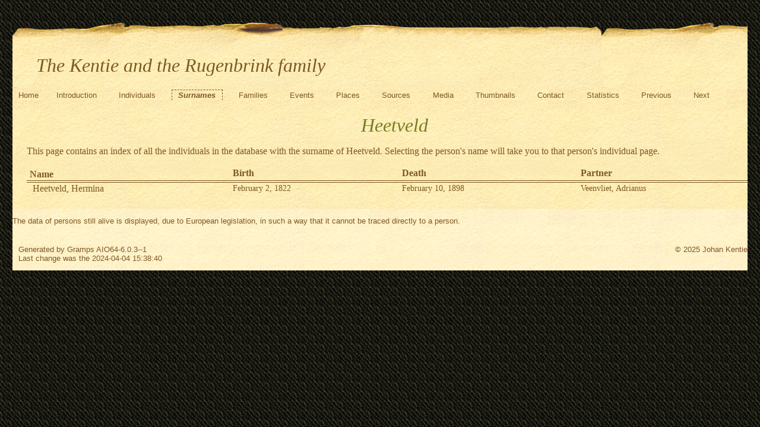

--- FILE ---
content_type: text/html
request_url: https://kentie.eu/srn/5/2/7dcaf825c417b31726f396e45226eb25.html
body_size: 5967
content:
<!DOCTYPE html>
<html xml:lang="en-GB" lang="en-GB" dir="ltr" xmlns="http://www.w3.org/1999/xhtml">
<head dir="ltr" lang="en-GB">
	<title>The Kentie and the Rugenbrink family - Surname - Heetveld</title>
	<meta charset="UTF-8" />
	<meta name ="viewport" content="width=device-width, height=device-height, initial-scale=1.0, minimum-scale=0.5, maximum-scale=10.0, user-scalable=yes" />
	<meta name ="apple-mobile-web-app-capable" content="yes" />
	<meta name="generator" content="Gramps AIO64-6.0.3--1 http://gramps-project.org/" />
	<meta name="author" content="Johan Kentie" />
	<meta name="robots" content="noindex" />
	<meta name="googlebot" content="noindex" />
	<link href="../../../images/favicon2.ico" rel="shortcut icon" type="image/x-icon" />
	<link href="../../../css/ancestortree.css" media="screen" rel="stylesheet" type="text/css" />
	<link href="../../../css/narrative-print.css" media="print" rel="stylesheet" type="text/css" />
	<link href="../../../css/narrative-screen.css" media="screen" rel="stylesheet" type="text/css" />
	<link href="../../../css/Basic-Ash.css" media="screen" rel="alternate stylesheet" title="Basic-Ash" type="text/css" />
	<link href="../../../css/Basic-Blue.css" media="screen" rel="alternate stylesheet" title="Basic-Blue" type="text/css" />
	<link href="../../../css/Basic-Cypress.css" media="screen" rel="alternate stylesheet" title="Basic-Cypress" type="text/css" />
	<link href="../../../css/Basic-Lilac.css" media="screen" rel="alternate stylesheet" title="Basic-Lilac" type="text/css" />
	<link href="../../../css/Basic-Peach.css" media="screen" rel="alternate stylesheet" title="Basic-Peach" type="text/css" />
	<link href="../../../css/Basic-Spruce.css" media="screen" rel="alternate stylesheet" title="Basic-Spruce" type="text/css" />
	<link href="../../../css/Mainz.css" media="screen" rel="alternate stylesheet" title="Mainz" type="text/css" />
	<link href="../../../css/Nebraska.css" media="screen" rel="alternate stylesheet" title="Nebraska" type="text/css" />
	<script>function navFunction() { var x = document.getElementById("dropmenu"); if (x.className === "nav") { x.className += " responsive"; } else { x.className = "nav"; } }</script>
</head>
<body dir="ltr">
	<div id="outerwrapper">
		<div class="ltr" id="header">
			<button href="javascript:void(0);" class="navIcon" onclick="navFunction()">&#8801;</button>
			<h1 class="nav" id="SiteTitle">The Kentie and the Rugenbrink family</h1>
		</div>
		<div class="wrappernav ltr" id="nav" role="navigation">
			<div class="container">
				<ul class="nav" id="dropmenu">
					<li><a href="../../../index.html" title="Home">Home</a></li>
					<li><a href="../../../introduction.html" title="Introduction">Introduction</a></li>
					<li><a href="../../../individuals.html" title="Individuals">Individuals</a></li>
					<li class = "CurrentSection"><a href="../../../surnames.html" title="Surnames">Surnames</a></li>
					<li><a href="../../../families.html" title="Families">Families</a></li>
					<li><a href="../../../events.html" title="Events">Events</a></li>
					<li><a href="../../../places.html" title="Places">Places</a></li>
					<li><a href="../../../sources.html" title="Sources">Sources</a></li>
					<li><a href="../../../media.html" title="Media">Media</a></li>
					<li><a href="../../../thumbnails.html" title="Thumbnails">Thumbnails</a></li>
					<li><a href="../../../contact.html" title="Contact">Contact</a></li>
					<li><a href="../../../statistics.html" title="Statistics">Statistics</a></li>
					<li><a onclick="history.go(-1);">Previous</a></li>
					<li><a onclick="history.go(+1);">Next</a></li>
				</ul>
			</div>
		</div>
		<button id="gototop" onclick="GoToTop()" title="Go to top">
			<svg class="triangle" viewBox="0 0 100 100">
				<polygon points="0,100 100,100, 50,10">
				</polygon>
			</svg>
		</button>
	
<script>
//Get the button
var gototop = document.getElementById("gototop");

// When the user scrolls down 200px from the top of the document,
// show the button
window.onscroll = function() {scroll()};

function scroll() {
  if (document.body.scrollTop > 200 ||
      document.documentElement.scrollTop > 200) {
    gototop.style.display = "block";
  } else {
    gototop.style.display = "none";
  }
}

// When the user clicks on the button, scroll to the top of the document
function GoToTop() {
  document.body.scrollTop = 0;
  document.documentElement.scrollTop = 0;
}
</script>

		<div class="content" id="SurnameDetail">
			<h3>Heetveld</h3>
			<p id="description">
			This page contains an index of all the individuals in the database with the surname of Heetveld. Selecting the person's name will take you to that person's individual page.
			</p>
			<table class="infolist primobjlist surname ltr">
				<thead>
					<tr>
						<th class="ColumnName">Name</th>
						<th class="ColumnDate">Birth</th>
						<th class="ColumnDate">Death</th>
						<th class="ColumnPartner">Partner</th>
					</tr>
				</thead>
				<tbody>
					<tr>
						<td class="ColumnName">
							<a href="../../../ppl/7/4/f551bd9592e1f89de1002c0bb47.html">Heetveld, Hermina</a>
						</td>
						<td class="ColumnBirth">February 2, 1822</td>
						<td class="ColumnDeath">February 10, 1898</td>
						<td class="ColumnPartner">
							<a href="../../../ppl/7/4/f551bd9592ea49127d714f6647.html">Veenvliet, Adrianus</a>
						</td>
					</tr>
				</tbody>
			</table>
		</div>
		<div class="fullclear"></div>
		<div id="footer">
			<div id="user_footer">
				<div class="grampsstylednote">
					<p>
					The data of persons still alive is displayed, due to European legislation, in such a way that it cannot be traced directly to a person.
					</p>
				</div>
			</div>
			<p id="createdate">
			Generated by <a href="http://gramps-project.org/">Gramps</a> AIO64-6.0.3--1<br />Last change was the 2024-04-04 15:38:40
			</p>
			<p id="copyright">
			&copy; 2025 Johan Kentie
			</p>
		</div>
	</div>
</body>
</html>
